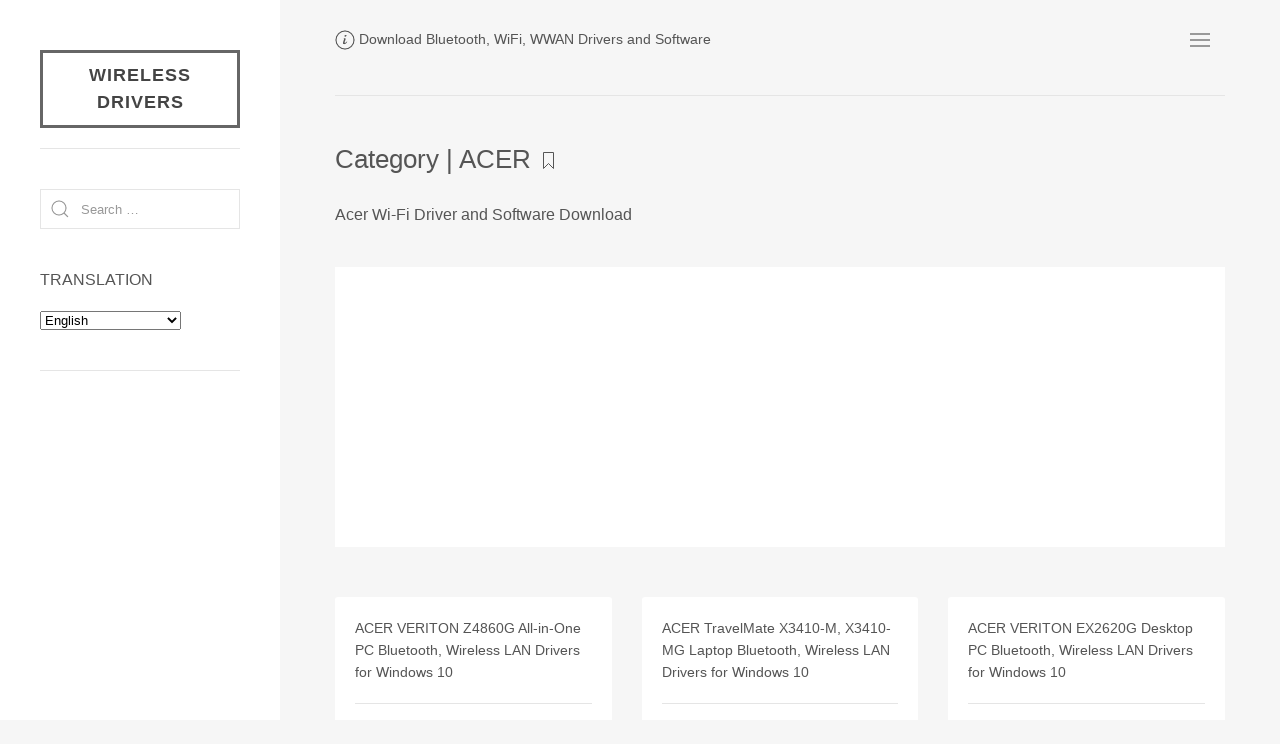

--- FILE ---
content_type: text/html; charset=UTF-8
request_url: https://www.wireless-driver.com/category/download/acer/
body_size: 7858
content:
<!DOCTYPE html><html lang="en-US"><head><meta charset="UTF-8"><meta name="viewport" content="width=device-width, initial-scale=1"><title>ACER | Wireless Drivers</title><link rel="profile" href="http://gmpg.org/xfn/11"><meta name='robots' content='max-image-preview:large' /><link rel="alternate" type="application/rss+xml" title="Wireless Drivers &raquo; Feed" href="https://www.wireless-driver.com/feed/" /><link rel="alternate" type="application/rss+xml" title="Wireless Drivers &raquo; Comments Feed" href="https://www.wireless-driver.com/comments/feed/" /><style id='wp-img-auto-sizes-contain-inline-css' type='text/css'>img:is([sizes=auto i],[sizes^="auto," i]){contain-intrinsic-size:3000px 1500px}
/*# sourceURL=wp-img-auto-sizes-contain-inline-css */</style><style id='wp-block-library-inline-css' type='text/css'>:root{--wp-block-synced-color:#7a00df;--wp-block-synced-color--rgb:122,0,223;--wp-bound-block-color:var(--wp-block-synced-color);--wp-editor-canvas-background:#ddd;--wp-admin-theme-color:#007cba;--wp-admin-theme-color--rgb:0,124,186;--wp-admin-theme-color-darker-10:#006ba1;--wp-admin-theme-color-darker-10--rgb:0,107,160.5;--wp-admin-theme-color-darker-20:#005a87;--wp-admin-theme-color-darker-20--rgb:0,90,135;--wp-admin-border-width-focus:2px}@media (min-resolution:192dpi){:root{--wp-admin-border-width-focus:1.5px}}.wp-element-button{cursor:pointer}:root .has-very-light-gray-background-color{background-color:#eee}:root .has-very-dark-gray-background-color{background-color:#313131}:root .has-very-light-gray-color{color:#eee}:root .has-very-dark-gray-color{color:#313131}:root .has-vivid-green-cyan-to-vivid-cyan-blue-gradient-background{background:linear-gradient(135deg,#00d084,#0693e3)}:root .has-purple-crush-gradient-background{background:linear-gradient(135deg,#34e2e4,#4721fb 50%,#ab1dfe)}:root .has-hazy-dawn-gradient-background{background:linear-gradient(135deg,#faaca8,#dad0ec)}:root .has-subdued-olive-gradient-background{background:linear-gradient(135deg,#fafae1,#67a671)}:root .has-atomic-cream-gradient-background{background:linear-gradient(135deg,#fdd79a,#004a59)}:root .has-nightshade-gradient-background{background:linear-gradient(135deg,#330968,#31cdcf)}:root .has-midnight-gradient-background{background:linear-gradient(135deg,#020381,#2874fc)}:root{--wp--preset--font-size--normal:16px;--wp--preset--font-size--huge:42px}.has-regular-font-size{font-size:1em}.has-larger-font-size{font-size:2.625em}.has-normal-font-size{font-size:var(--wp--preset--font-size--normal)}.has-huge-font-size{font-size:var(--wp--preset--font-size--huge)}.has-text-align-center{text-align:center}.has-text-align-left{text-align:left}.has-text-align-right{text-align:right}.has-fit-text{white-space:nowrap!important}#end-resizable-editor-section{display:none}.aligncenter{clear:both}.items-justified-left{justify-content:flex-start}.items-justified-center{justify-content:center}.items-justified-right{justify-content:flex-end}.items-justified-space-between{justify-content:space-between}.screen-reader-text{border:0;clip-path:inset(50%);height:1px;margin:-1px;overflow:hidden;padding:0;position:absolute;width:1px;word-wrap:normal!important}.screen-reader-text:focus{background-color:#ddd;clip-path:none;color:#444;display:block;font-size:1em;height:auto;left:5px;line-height:normal;padding:15px 23px 14px;text-decoration:none;top:5px;width:auto;z-index:100000}html :where(.has-border-color){border-style:solid}html :where([style*=border-top-color]){border-top-style:solid}html :where([style*=border-right-color]){border-right-style:solid}html :where([style*=border-bottom-color]){border-bottom-style:solid}html :where([style*=border-left-color]){border-left-style:solid}html :where([style*=border-width]){border-style:solid}html :where([style*=border-top-width]){border-top-style:solid}html :where([style*=border-right-width]){border-right-style:solid}html :where([style*=border-bottom-width]){border-bottom-style:solid}html :where([style*=border-left-width]){border-left-style:solid}html :where(img[class*=wp-image-]){height:auto;max-width:100%}:where(figure){margin:0 0 1em}html :where(.is-position-sticky){--wp-admin--admin-bar--position-offset:var(--wp-admin--admin-bar--height,0px)}@media screen and (max-width:600px){html :where(.is-position-sticky){--wp-admin--admin-bar--position-offset:0px}}

/*# sourceURL=wp-block-library-inline-css */</style><style id='global-styles-inline-css' type='text/css'>:root{--wp--preset--aspect-ratio--square: 1;--wp--preset--aspect-ratio--4-3: 4/3;--wp--preset--aspect-ratio--3-4: 3/4;--wp--preset--aspect-ratio--3-2: 3/2;--wp--preset--aspect-ratio--2-3: 2/3;--wp--preset--aspect-ratio--16-9: 16/9;--wp--preset--aspect-ratio--9-16: 9/16;--wp--preset--color--black: #000000;--wp--preset--color--cyan-bluish-gray: #abb8c3;--wp--preset--color--white: #ffffff;--wp--preset--color--pale-pink: #f78da7;--wp--preset--color--vivid-red: #cf2e2e;--wp--preset--color--luminous-vivid-orange: #ff6900;--wp--preset--color--luminous-vivid-amber: #fcb900;--wp--preset--color--light-green-cyan: #7bdcb5;--wp--preset--color--vivid-green-cyan: #00d084;--wp--preset--color--pale-cyan-blue: #8ed1fc;--wp--preset--color--vivid-cyan-blue: #0693e3;--wp--preset--color--vivid-purple: #9b51e0;--wp--preset--gradient--vivid-cyan-blue-to-vivid-purple: linear-gradient(135deg,rgb(6,147,227) 0%,rgb(155,81,224) 100%);--wp--preset--gradient--light-green-cyan-to-vivid-green-cyan: linear-gradient(135deg,rgb(122,220,180) 0%,rgb(0,208,130) 100%);--wp--preset--gradient--luminous-vivid-amber-to-luminous-vivid-orange: linear-gradient(135deg,rgb(252,185,0) 0%,rgb(255,105,0) 100%);--wp--preset--gradient--luminous-vivid-orange-to-vivid-red: linear-gradient(135deg,rgb(255,105,0) 0%,rgb(207,46,46) 100%);--wp--preset--gradient--very-light-gray-to-cyan-bluish-gray: linear-gradient(135deg,rgb(238,238,238) 0%,rgb(169,184,195) 100%);--wp--preset--gradient--cool-to-warm-spectrum: linear-gradient(135deg,rgb(74,234,220) 0%,rgb(151,120,209) 20%,rgb(207,42,186) 40%,rgb(238,44,130) 60%,rgb(251,105,98) 80%,rgb(254,248,76) 100%);--wp--preset--gradient--blush-light-purple: linear-gradient(135deg,rgb(255,206,236) 0%,rgb(152,150,240) 100%);--wp--preset--gradient--blush-bordeaux: linear-gradient(135deg,rgb(254,205,165) 0%,rgb(254,45,45) 50%,rgb(107,0,62) 100%);--wp--preset--gradient--luminous-dusk: linear-gradient(135deg,rgb(255,203,112) 0%,rgb(199,81,192) 50%,rgb(65,88,208) 100%);--wp--preset--gradient--pale-ocean: linear-gradient(135deg,rgb(255,245,203) 0%,rgb(182,227,212) 50%,rgb(51,167,181) 100%);--wp--preset--gradient--electric-grass: linear-gradient(135deg,rgb(202,248,128) 0%,rgb(113,206,126) 100%);--wp--preset--gradient--midnight: linear-gradient(135deg,rgb(2,3,129) 0%,rgb(40,116,252) 100%);--wp--preset--font-size--small: 13px;--wp--preset--font-size--medium: 20px;--wp--preset--font-size--large: 36px;--wp--preset--font-size--x-large: 42px;--wp--preset--spacing--20: 0.44rem;--wp--preset--spacing--30: 0.67rem;--wp--preset--spacing--40: 1rem;--wp--preset--spacing--50: 1.5rem;--wp--preset--spacing--60: 2.25rem;--wp--preset--spacing--70: 3.38rem;--wp--preset--spacing--80: 5.06rem;--wp--preset--shadow--natural: 6px 6px 9px rgba(0, 0, 0, 0.2);--wp--preset--shadow--deep: 12px 12px 50px rgba(0, 0, 0, 0.4);--wp--preset--shadow--sharp: 6px 6px 0px rgba(0, 0, 0, 0.2);--wp--preset--shadow--outlined: 6px 6px 0px -3px rgb(255, 255, 255), 6px 6px rgb(0, 0, 0);--wp--preset--shadow--crisp: 6px 6px 0px rgb(0, 0, 0);}:where(.is-layout-flex){gap: 0.5em;}:where(.is-layout-grid){gap: 0.5em;}body .is-layout-flex{display: flex;}.is-layout-flex{flex-wrap: wrap;align-items: center;}.is-layout-flex > :is(*, div){margin: 0;}body .is-layout-grid{display: grid;}.is-layout-grid > :is(*, div){margin: 0;}:where(.wp-block-columns.is-layout-flex){gap: 2em;}:where(.wp-block-columns.is-layout-grid){gap: 2em;}:where(.wp-block-post-template.is-layout-flex){gap: 1.25em;}:where(.wp-block-post-template.is-layout-grid){gap: 1.25em;}.has-black-color{color: var(--wp--preset--color--black) !important;}.has-cyan-bluish-gray-color{color: var(--wp--preset--color--cyan-bluish-gray) !important;}.has-white-color{color: var(--wp--preset--color--white) !important;}.has-pale-pink-color{color: var(--wp--preset--color--pale-pink) !important;}.has-vivid-red-color{color: var(--wp--preset--color--vivid-red) !important;}.has-luminous-vivid-orange-color{color: var(--wp--preset--color--luminous-vivid-orange) !important;}.has-luminous-vivid-amber-color{color: var(--wp--preset--color--luminous-vivid-amber) !important;}.has-light-green-cyan-color{color: var(--wp--preset--color--light-green-cyan) !important;}.has-vivid-green-cyan-color{color: var(--wp--preset--color--vivid-green-cyan) !important;}.has-pale-cyan-blue-color{color: var(--wp--preset--color--pale-cyan-blue) !important;}.has-vivid-cyan-blue-color{color: var(--wp--preset--color--vivid-cyan-blue) !important;}.has-vivid-purple-color{color: var(--wp--preset--color--vivid-purple) !important;}.has-black-background-color{background-color: var(--wp--preset--color--black) !important;}.has-cyan-bluish-gray-background-color{background-color: var(--wp--preset--color--cyan-bluish-gray) !important;}.has-white-background-color{background-color: var(--wp--preset--color--white) !important;}.has-pale-pink-background-color{background-color: var(--wp--preset--color--pale-pink) !important;}.has-vivid-red-background-color{background-color: var(--wp--preset--color--vivid-red) !important;}.has-luminous-vivid-orange-background-color{background-color: var(--wp--preset--color--luminous-vivid-orange) !important;}.has-luminous-vivid-amber-background-color{background-color: var(--wp--preset--color--luminous-vivid-amber) !important;}.has-light-green-cyan-background-color{background-color: var(--wp--preset--color--light-green-cyan) !important;}.has-vivid-green-cyan-background-color{background-color: var(--wp--preset--color--vivid-green-cyan) !important;}.has-pale-cyan-blue-background-color{background-color: var(--wp--preset--color--pale-cyan-blue) !important;}.has-vivid-cyan-blue-background-color{background-color: var(--wp--preset--color--vivid-cyan-blue) !important;}.has-vivid-purple-background-color{background-color: var(--wp--preset--color--vivid-purple) !important;}.has-black-border-color{border-color: var(--wp--preset--color--black) !important;}.has-cyan-bluish-gray-border-color{border-color: var(--wp--preset--color--cyan-bluish-gray) !important;}.has-white-border-color{border-color: var(--wp--preset--color--white) !important;}.has-pale-pink-border-color{border-color: var(--wp--preset--color--pale-pink) !important;}.has-vivid-red-border-color{border-color: var(--wp--preset--color--vivid-red) !important;}.has-luminous-vivid-orange-border-color{border-color: var(--wp--preset--color--luminous-vivid-orange) !important;}.has-luminous-vivid-amber-border-color{border-color: var(--wp--preset--color--luminous-vivid-amber) !important;}.has-light-green-cyan-border-color{border-color: var(--wp--preset--color--light-green-cyan) !important;}.has-vivid-green-cyan-border-color{border-color: var(--wp--preset--color--vivid-green-cyan) !important;}.has-pale-cyan-blue-border-color{border-color: var(--wp--preset--color--pale-cyan-blue) !important;}.has-vivid-cyan-blue-border-color{border-color: var(--wp--preset--color--vivid-cyan-blue) !important;}.has-vivid-purple-border-color{border-color: var(--wp--preset--color--vivid-purple) !important;}.has-vivid-cyan-blue-to-vivid-purple-gradient-background{background: var(--wp--preset--gradient--vivid-cyan-blue-to-vivid-purple) !important;}.has-light-green-cyan-to-vivid-green-cyan-gradient-background{background: var(--wp--preset--gradient--light-green-cyan-to-vivid-green-cyan) !important;}.has-luminous-vivid-amber-to-luminous-vivid-orange-gradient-background{background: var(--wp--preset--gradient--luminous-vivid-amber-to-luminous-vivid-orange) !important;}.has-luminous-vivid-orange-to-vivid-red-gradient-background{background: var(--wp--preset--gradient--luminous-vivid-orange-to-vivid-red) !important;}.has-very-light-gray-to-cyan-bluish-gray-gradient-background{background: var(--wp--preset--gradient--very-light-gray-to-cyan-bluish-gray) !important;}.has-cool-to-warm-spectrum-gradient-background{background: var(--wp--preset--gradient--cool-to-warm-spectrum) !important;}.has-blush-light-purple-gradient-background{background: var(--wp--preset--gradient--blush-light-purple) !important;}.has-blush-bordeaux-gradient-background{background: var(--wp--preset--gradient--blush-bordeaux) !important;}.has-luminous-dusk-gradient-background{background: var(--wp--preset--gradient--luminous-dusk) !important;}.has-pale-ocean-gradient-background{background: var(--wp--preset--gradient--pale-ocean) !important;}.has-electric-grass-gradient-background{background: var(--wp--preset--gradient--electric-grass) !important;}.has-midnight-gradient-background{background: var(--wp--preset--gradient--midnight) !important;}.has-small-font-size{font-size: var(--wp--preset--font-size--small) !important;}.has-medium-font-size{font-size: var(--wp--preset--font-size--medium) !important;}.has-large-font-size{font-size: var(--wp--preset--font-size--large) !important;}.has-x-large-font-size{font-size: var(--wp--preset--font-size--x-large) !important;}
/*# sourceURL=global-styles-inline-css */</style><style id='classic-theme-styles-inline-css' type='text/css'>/*! This file is auto-generated */
.wp-block-button__link{color:#fff;background-color:#32373c;border-radius:9999px;box-shadow:none;text-decoration:none;padding:calc(.667em + 2px) calc(1.333em + 2px);font-size:1.125em}.wp-block-file__button{background:#32373c;color:#fff;text-decoration:none}
/*# sourceURL=/wp-includes/css/classic-themes.min.css */</style><link rel='stylesheet' id='related-posts-by-taxonomy-css' href='https://www.wireless-driver.com/wp-content/cache/autoptimize/css/autoptimize_single_ef87605f3e119bb43a79486ebaae3979.css?ver=e48ffa807ac26c1fcb66b0a6eef9938e' type='text/css' media='all' /><link rel='stylesheet' id='uikit-css' href='https://www.wireless-driver.com/wp-content/themes/atigerblog/uikit/css/uikit.min.css' type='text/css' media='all' /><link rel='stylesheet' id='atiger-css' href='https://www.wireless-driver.com/wp-content/cache/autoptimize/css/autoptimize_single_52e815e6708e6adb26ad8c5cdd72b2fa.css' type='text/css' media='all' /> <script type="text/javascript" src="https://www.wireless-driver.com/wp-includes/js/jquery/jquery.min.js?ver=3.7.1" id="jquery-core-js"></script> <script defer type="text/javascript" src="https://www.wireless-driver.com/wp-includes/js/jquery/jquery-migrate.min.js?ver=3.4.1" id="jquery-migrate-js"></script> <script defer type="text/javascript" src="https://www.wireless-driver.com/wp-content/cache/autoptimize/js/autoptimize_single_33d0b72987faf83a5823f710eeee6612.js?ver=20160530" id="common-script-js"></script> <link rel="EditURI" type="application/rsd+xml" title="RSD" href="https://www.wireless-driver.com/xmlrpc.php?rsd" /></head><body><div id="page" class="site"><div id="content" class="site-content uk-padding uk-padding-remove-top"><header id="sitehead" role="banner" class="uk-padding-small"><nav class="uk-navbar-container uk-navbar-transparent" uk-navbar><div class="site-branding uk-navbar-left"><ul class="uk-navbar-nav"><li class="site-description uk-text-meta"><span uk-icon="icon:info"></span> Download Bluetooth, WiFi, WWAN Drivers and Software</li></ul></div><div class="uk-navbar-right"><ul class="uk-navbar-nav"><li id="site-navigation" class="main-navigation"> <a class="uk-navbar-toggle" uk-navbar-toggle-icon href="#"></a><div class="uk-navbar-dropdown" uk-dropdown="offset: 0"><ul id="menu-primary" class="uk-nav uk-text-meta"><li><a href="/">HOME</a></li><li><a href="https://www.wireless-driver.com/recently-updated/">Recently Updated</a></li><li><a href="https://www.wireless-driver.com/devices/">Devices ID List</a></li></ul></div></li></ul></div></nav></header><div id="primary" class="content-area uk-padding-small"><hr class="uk-margin-medium"><header id="page-header"><div class="page-header uk-margin-medium"><h1 class="page-title"> Category | ACER <span uk-icon="icon:bookmark"></span></h1><div class="taxonomy-description"><p>Acer Wi-Fi Driver and Software Download</p></div></div></header><div class="site-h90"><div class='code-block code-block-5' style='margin: 8px 0; clear: both;'> <script async src="//pagead2.googlesyndication.com/pagead/js/adsbygoogle.js"></script>  <ins class="adsbygoogle"
 style="display:block"
 data-ad-client="ca-pub-3033577081817364"
 data-ad-slot="7665244024"
 data-ad-format="auto"></ins> <script>(adsbygoogle = window.adsbygoogle || []).push({});</script></div></div><main id="main" class="site-main uk-grid-match uk-grid-medium" uk-grid><section id="post-14438" class="section-card uk-width-1-2@m uk-width-1-3@l uk-width-1-4@xl"><div class="uk-card uk-card-default uk-card-body uk-card-small" ><div class="section-content uk-dark"><h5 class="section-title"><a href="https://www.wireless-driver.com/acer-veriton-z4860g-aio-wireless-drivers/" class="uk-text-meta uk-text-break" rel="bookmark">ACER VERITON Z4860G All-in-One PC Bluetooth, Wireless LAN Drivers for Windows 10</a></h5><hr><div class="entry-meta"><div class="meta-cat uk-margin uk-text-meta"><span class="uk-margin-small-right" uk-icon="icon: folder"></span><a href="https://www.wireless-driver.com/category/download/acer/" rel="category tag">ACER</a></div><ul class="meta-list" uk-grid><li class="meta-date uk-text-meta notranslate"><span class="uk-margin-small-right" uk-icon="icon: clock"></span>Nov 3, 2018</li><li class="meta-edit uk-text-meta notranslate"></li></ul></div></div></div></section><section id="post-14431" class="section-card uk-width-1-2@m uk-width-1-3@l uk-width-1-4@xl"><div class="uk-card uk-card-default uk-card-body uk-card-small" ><div class="section-content uk-dark"><h5 class="section-title"><a href="https://www.wireless-driver.com/acer-travelmate-x3410-mg-wireless-drivers/" class="uk-text-meta uk-text-break" rel="bookmark">ACER TravelMate X3410-M, X3410-MG Laptop Bluetooth, Wireless LAN Drivers for Windows 10</a></h5><hr><div class="entry-meta"><div class="meta-cat uk-margin uk-text-meta"><span class="uk-margin-small-right" uk-icon="icon: folder"></span><a href="https://www.wireless-driver.com/category/download/acer/" rel="category tag">ACER</a></div><ul class="meta-list" uk-grid><li class="meta-date uk-text-meta notranslate"><span class="uk-margin-small-right" uk-icon="icon: clock"></span>Nov 3, 2018</li><li class="meta-edit uk-text-meta notranslate"></li></ul></div></div></div></section><section id="post-14436" class="section-card uk-width-1-2@m uk-width-1-3@l uk-width-1-4@xl"><div class="uk-card uk-card-default uk-card-body uk-card-small" ><div class="section-content uk-dark"><h5 class="section-title"><a href="https://www.wireless-driver.com/acer-veriton-ex2620g-desktop-wireless-drivers/" class="uk-text-meta uk-text-break" rel="bookmark">ACER VERITON EX2620G Desktop PC Bluetooth, Wireless LAN Drivers for Windows 10</a></h5><hr><div class="entry-meta"><div class="meta-cat uk-margin uk-text-meta"><span class="uk-margin-small-right" uk-icon="icon: folder"></span><a href="https://www.wireless-driver.com/category/download/acer/" rel="category tag">ACER</a></div><ul class="meta-list" uk-grid><li class="meta-date uk-text-meta notranslate"><span class="uk-margin-small-right" uk-icon="icon: clock"></span>Nov 2, 2018</li><li class="meta-edit uk-text-meta notranslate"></li></ul></div></div></div></section><section id="post-14435" class="section-card uk-width-1-2@m uk-width-1-3@l uk-width-1-4@xl"><div class="uk-card uk-card-default uk-card-body uk-card-small" ><div class="section-content uk-dark"><h5 class="section-title"><a href="https://www.wireless-driver.com/acer-veriton-es2730g-desktop-wireless-drivers/" class="uk-text-meta uk-text-break" rel="bookmark">ACER VERITON ES2730G Desktop PC Bluetooth, Wireless LAN Drivers for Windows 10</a></h5><hr><div class="entry-meta"><div class="meta-cat uk-margin uk-text-meta"><span class="uk-margin-small-right" uk-icon="icon: folder"></span><a href="https://www.wireless-driver.com/category/download/acer/" rel="category tag">ACER</a></div><ul class="meta-list" uk-grid><li class="meta-date uk-text-meta notranslate"><span class="uk-margin-small-right" uk-icon="icon: clock"></span>Nov 2, 2018</li><li class="meta-edit uk-text-meta notranslate"></li></ul></div></div></div></section><section id="post-14437" class="section-card uk-width-1-2@m uk-width-1-3@l uk-width-1-4@xl"><div class="uk-card uk-card-default uk-card-body uk-card-small" ><div class="section-content uk-dark"><h5 class="section-title"><a href="https://www.wireless-driver.com/acer-veriton-t650_80-desktop-wireless-drivers/" class="uk-text-meta uk-text-break" rel="bookmark">ACER VERITON T650_80 Desktop PC Bluetooth, Wireless LAN Drivers for Windows 10</a></h5><hr><div class="entry-meta"><div class="meta-cat uk-margin uk-text-meta"><span class="uk-margin-small-right" uk-icon="icon: folder"></span><a href="https://www.wireless-driver.com/category/download/acer/" rel="category tag">ACER</a></div><ul class="meta-list" uk-grid><li class="meta-date uk-text-meta notranslate"><span class="uk-margin-small-right" uk-icon="icon: clock"></span>Nov 1, 2018</li><li class="meta-edit uk-text-meta notranslate"></li></ul></div></div></div></section><section id="post-14430" class="section-card uk-width-1-2@m uk-width-1-3@l uk-width-1-4@xl"><div class="uk-card uk-card-default uk-card-body uk-card-small" ><div class="section-content uk-dark"><h5 class="section-title"><a href="https://www.wireless-driver.com/acer-travelmate-b118-m-wireless-drivers/" class="uk-text-meta uk-text-break" rel="bookmark">ACER TravelMate B118-M Laptop Bluetooth, Wireless LAN Drivers for Windows 10</a></h5><hr><div class="entry-meta"><div class="meta-cat uk-margin uk-text-meta"><span class="uk-margin-small-right" uk-icon="icon: folder"></span><a href="https://www.wireless-driver.com/category/download/acer/" rel="category tag">ACER</a></div><ul class="meta-list" uk-grid><li class="meta-date uk-text-meta notranslate"><span class="uk-margin-small-right" uk-icon="icon: clock"></span>Oct 31, 2018</li><li class="meta-edit uk-text-meta notranslate"></li></ul></div></div></div></section><section id="post-14426" class="section-card uk-width-1-2@m uk-width-1-3@l uk-width-1-4@xl"><div class="uk-card uk-card-default uk-card-body uk-card-small" ><div class="section-content uk-dark"><h5 class="section-title"><a href="https://www.wireless-driver.com/acer-swift-sf314-55g-laptop-wireless-drivers/" class="uk-text-meta uk-text-break" rel="bookmark">ACER SWIFT 3 SF314-55 / SF314-55G Laptop Bluetooth, Wireless LAN Drivers for Windows 10</a></h5><hr><div class="entry-meta"><div class="meta-cat uk-margin uk-text-meta"><span class="uk-margin-small-right" uk-icon="icon: folder"></span><a href="https://www.wireless-driver.com/category/download/acer/" rel="category tag">ACER</a></div><ul class="meta-list" uk-grid><li class="meta-date uk-text-meta notranslate"><span class="uk-margin-small-right" uk-icon="icon: clock"></span>Oct 24, 2018</li><li class="meta-edit uk-text-meta notranslate"></li></ul></div></div></div></section><section id="post-14424" class="section-card uk-width-1-2@m uk-width-1-3@l uk-width-1-4@xl"><div class="uk-card uk-card-default uk-card-body uk-card-small" ><div class="section-content uk-dark"><h5 class="section-title"><a href="https://www.wireless-driver.com/acer-predator-po5-100-desktop-wireless-drivers/" class="uk-text-meta uk-text-break" rel="bookmark">ACER Predator Orion PO5-100 Desktop PC Bluetooth, Wireless LAN Drivers for Windows 10</a></h5><hr><div class="entry-meta"><div class="meta-cat uk-margin uk-text-meta"><span class="uk-margin-small-right" uk-icon="icon: folder"></span><a href="https://www.wireless-driver.com/category/download/acer/" rel="category tag">ACER</a></div><ul class="meta-list" uk-grid><li class="meta-date uk-text-meta notranslate"><span class="uk-margin-small-right" uk-icon="icon: clock"></span>Oct 22, 2018</li><li class="meta-edit uk-text-meta notranslate"></li></ul></div></div></div></section><section id="post-14423" class="section-card uk-width-1-2@m uk-width-1-3@l uk-width-1-4@xl"><div class="uk-card uk-card-default uk-card-body uk-card-small" ><div class="section-content uk-dark"><h5 class="section-title"><a href="https://www.wireless-driver.com/acer-veriton-z4660g-aio-wireless-drivers/" class="uk-text-meta uk-text-break" rel="bookmark">ACER VERITON Z4660G All-in-One PC Bluetooth, Wireless LAN Drivers for Windows 10</a></h5><hr><div class="entry-meta"><div class="meta-cat uk-margin uk-text-meta"><span class="uk-margin-small-right" uk-icon="icon: folder"></span><a href="https://www.wireless-driver.com/category/download/acer/" rel="category tag">ACER</a></div><ul class="meta-list" uk-grid><li class="meta-date uk-text-meta notranslate"><span class="uk-margin-small-right" uk-icon="icon: clock"></span>Oct 22, 2018</li><li class="meta-edit uk-text-meta notranslate"></li></ul></div></div></div></section><section id="post-14422" class="section-card uk-width-1-2@m uk-width-1-3@l uk-width-1-4@xl"><div class="uk-card uk-card-default uk-card-body uk-card-small" ><div class="section-content uk-dark"><h5 class="section-title"><a href="https://www.wireless-driver.com/acer-travelmate-spin-b118-g2-r-wireless-drivers/" class="uk-text-meta uk-text-break" rel="bookmark">ACER TravelMate SPIN B118-G2-R, B118-G2-RN Laptop Bluetooth, Wireless LAN Drivers for Windows 10</a></h5><hr><div class="entry-meta"><div class="meta-cat uk-margin uk-text-meta"><span class="uk-margin-small-right" uk-icon="icon: folder"></span><a href="https://www.wireless-driver.com/category/download/acer/" rel="category tag">ACER</a></div><ul class="meta-list" uk-grid><li class="meta-date uk-text-meta notranslate"><span class="uk-margin-small-right" uk-icon="icon: clock"></span>Oct 21, 2018</li><li class="meta-edit uk-text-meta notranslate"></li></ul></div></div></div></section><section id="post-14421" class="section-card uk-width-1-2@m uk-width-1-3@l uk-width-1-4@xl"><div class="uk-card uk-card-default uk-card-body uk-card-small" ><div class="section-content uk-dark"><h5 class="section-title"><a href="https://www.wireless-driver.com/acer-aspire-t7000-laptop-wireless-drivers/" class="uk-text-meta uk-text-break" rel="bookmark">ACER Aspire T7000 Laptop Bluetooth, Wireless LAN Drivers for Windows 10</a></h5><hr><div class="entry-meta"><div class="meta-cat uk-margin uk-text-meta"><span class="uk-margin-small-right" uk-icon="icon: folder"></span><a href="https://www.wireless-driver.com/category/download/acer/" rel="category tag">ACER</a></div><ul class="meta-list" uk-grid><li class="meta-date uk-text-meta notranslate"><span class="uk-margin-small-right" uk-icon="icon: clock"></span>Oct 21, 2018</li><li class="meta-edit uk-text-meta notranslate"></li></ul></div></div></div></section><section class="section-card uk-width-1-2@m uk-width-1-3@l uk-width-1-4@xl"><div class="uk-card uk-card-default uk-card-body uk-card-small" ><div class="section-content"><a href="http://www.driveragentplus.com/landing/router_land.php?tracking=Wireless&adgroup=Wireless-sidebar&lpx=tef"><img src="/wp-content/themes/atigerblog/include/images/336x280_StartDL_UpdateDrivers.jpg" /></a></div></div></section></main><div class="site-h90"><div class='code-block code-block-5' style='margin: 8px 0; clear: both;'> <script async src="//pagead2.googlesyndication.com/pagead/js/adsbygoogle.js"></script>  <ins class="adsbygoogle"
 style="display:block"
 data-ad-client="ca-pub-3033577081817364"
 data-ad-slot="7665244024"
 data-ad-format="auto"></ins> <script>(adsbygoogle = window.adsbygoogle || []).push({});</script></div></div><nav class="navigation uk-section uk-section-muted uk-padding" role="navigation"><div class="paging-navigation uk-container uk-child-width-1-3" uk-grid><div class="nav-previous"><span uk-icon="icon: arrow-left"></span> <a href="https://www.wireless-driver.com/category/download/acer/page/2/" >Older posts</a></div><div class="pagination-item uk-text-center">Page 1 of 47</div></div></nav></div><footer id="colophon" class="uk-margin-medium uk-padding-small"><hr class="uk-margin"><div class="site-footer uk-text-meta" uk-grid><div class="copyright">&copy; 2026</div><div><span class="uk-text-top" uk-icon="icon:rss"></span> <a href="https://www.wireless-driver.com/feed/" title="Wireless Driver Software RSS 2.0 Feed" rel="alternate" type="application/rss+xml">All posts</a></div><div><span class="uk-text-top" uk-icon="icon: user"></span> <a href="https://www.wireless-driver.com/wp-login.php">Log in</a></div><div class="site-info uk-width-expand uk-text-right"> <a href="https://wordpress.org/" target="_blank" uk-icon="icon: wordpress" rel="nofollow"></a></div></div></footer></div><div id="secondary" class="sidebar no_translate uk-visible@m"><div class="uk-card"><h3 class="blog-title notranslate uk-text-meta"><a href="https://www.wireless-driver.com" rel="home">Wireless Drivers</a></h3><hr><aside id="search" class="uk-margin-medium"><div class="widget"><form role="search" method="get" class="search-form" action="https://www.wireless-driver.com"> <label> <span class="screen-reader-text">Search for:</span><div class="uk-inline uk-width-1-1"> <span class="uk-form-icon" uk-icon="icon:search"></span> <input type="search" class="search-field uk-input" placeholder="Search …" value="" name="s"></div> </label></form></div></aside><aside id="gtranslate" class="uk-margin-medium"><div class="widget"><h5 class="widget-title">TRANSLATION</h5><div class="gtranslate_wrapper" id="gt-wrapper-71355133"></div></div></aside><hr><aside id="business" class="uk-margin-medium"><div class="widget"><div class='code-block code-block-5' style='margin: 8px 0; clear: both;'> <script async src="//pagead2.googlesyndication.com/pagead/js/adsbygoogle.js"></script>  <ins class="adsbygoogle"
 style="display:block"
 data-ad-client="ca-pub-3033577081817364"
 data-ad-slot="7665244024"
 data-ad-format="auto"></ins> <script>(adsbygoogle = window.adsbygoogle || []).push({});</script></div></div></aside><hr><aside id="category" class="uk-margin"><div class="widget"><h5 class="uk-text-uppercase">Category</h5><div class="widget-categories" id="widget-categories"><ul class="uk-child-width-1-2 uk-grid-small" uk-grid><li class="cat-item cat-item-35"><a href="https://www.wireless-driver.com/category/download/3com/">3COM</a></li><li class="cat-item cat-item-20 current-cat"><a aria-current="page" href="https://www.wireless-driver.com/category/download/acer/">ACER</a></li><li class="cat-item cat-item-579"><a href="https://www.wireless-driver.com/category/download/actiontec/">Actiontec</a></li><li class="cat-item cat-item-542"><a href="https://www.wireless-driver.com/category/download/anycom/">Anycom</a></li><li class="cat-item cat-item-31"><a href="https://www.wireless-driver.com/category/download/asus/">ASUS</a></li><li class="cat-item cat-item-19"><a href="https://www.wireless-driver.com/category/download/att/">AT&amp;T</a></li><li class="cat-item cat-item-16"><a href="https://www.wireless-driver.com/category/download/atheros/">Atheros</a></li><li class="cat-item cat-item-1277"><a href="https://www.wireless-driver.com/category/download/azurewave/">AzureWave</a></li><li class="cat-item cat-item-556"><a href="https://www.wireless-driver.com/category/download/belkin/">Belkin</a></li><li class="cat-item cat-item-23"><a href="https://www.wireless-driver.com/category/download/broadcom/">Broadcom</a></li><li class="cat-item cat-item-24"><a href="https://www.wireless-driver.com/category/download/buffalo/">Buffalo</a></li><li class="cat-item cat-item-25"><a href="https://www.wireless-driver.com/category/download/cisco-linksys/">Cisco &amp; Linksys</a></li><li class="cat-item cat-item-42"><a href="https://www.wireless-driver.com/category/download/corega/">Corega</a></li><li class="cat-item cat-item-30"><a href="https://www.wireless-driver.com/category/download/d-link/">D-Link</a></li><li class="cat-item cat-item-36"><a href="https://www.wireless-driver.com/category/download/dell/">DELL</a></li><li class="cat-item cat-item-638"><a href="https://www.wireless-driver.com/category/download/edimax/">Edimax</a></li><li class="cat-item cat-item-624"><a href="https://www.wireless-driver.com/category/download/senao/">EnGenius &amp; Senao</a></li><li class="cat-item cat-item-585"><a href="https://www.wireless-driver.com/category/download/fujitsu/">Fujitsu</a></li><li class="cat-item cat-item-2952"><a href="https://www.wireless-driver.com/category/download/gateway/">Gateway</a></li><li class="cat-item cat-item-44"><a href="https://www.wireless-driver.com/category/download/gigabyte/">Gigabyte</a></li><li class="cat-item cat-item-128"><a href="https://www.wireless-driver.com/category/download/hercules/">Hercules</a></li><li class="cat-item cat-item-40"><a href="https://www.wireless-driver.com/category/download/hp/">HP &amp; Compaq</a></li><li class="cat-item cat-item-602"><a href="https://www.wireless-driver.com/category/download/huawei/">HUAWEI</a></li><li class="cat-item cat-item-628"><a href="https://www.wireless-driver.com/category/download/iodata/">I-O DATA</a></li><li class="cat-item cat-item-21"><a href="https://www.wireless-driver.com/category/download/intel/">Intel</a></li><li class="cat-item cat-item-625"><a href="https://www.wireless-driver.com/category/download/iogear/">IOGEAR</a></li><li class="cat-item cat-item-33"><a href="https://www.wireless-driver.com/category/download/thinkpad/">Lenovo / ThinkPad</a></li><li class="cat-item cat-item-543"><a href="https://www.wireless-driver.com/category/download/microsoft/">Microsoft</a></li><li class="cat-item cat-item-688"><a href="https://www.wireless-driver.com/category/download/msi/">MSI</a></li><li class="cat-item cat-item-45"><a href="https://www.wireless-driver.com/category/download/nec/">NEC Aterm</a></li><li class="cat-item cat-item-32"><a href="https://www.wireless-driver.com/category/download/netgear/">Netgear</a></li><li class="cat-item cat-item-664"><a href="https://www.wireless-driver.com/category/download/option/">Option</a></li><li class="cat-item cat-item-561"><a href="https://www.wireless-driver.com/category/download/planex/">Planex</a></li><li class="cat-item cat-item-588"><a href="https://www.wireless-driver.com/category/download/proxim/">Proxim</a></li><li class="cat-item cat-item-555"><a href="https://www.wireless-driver.com/category/download/ralink/">Ralink</a></li><li class="cat-item cat-item-29"><a href="https://www.wireless-driver.com/category/download/realtek/">Realtek</a></li><li class="cat-item cat-item-554"><a href="https://www.wireless-driver.com/category/download/sagem/">Sagem</a></li><li class="cat-item cat-item-39"><a href="https://www.wireless-driver.com/category/download/samsung/">Samsung</a></li><li class="cat-item cat-item-752"><a href="https://www.wireless-driver.com/category/download/siemens/">Siemens</a></li><li class="cat-item cat-item-546"><a href="https://www.wireless-driver.com/category/download/sierra-wireless/">Sierra Wireless</a></li><li class="cat-item cat-item-574"><a href="https://www.wireless-driver.com/category/download/sitecom/">Sitecom</a></li><li class="cat-item cat-item-46"><a href="https://www.wireless-driver.com/category/download/smc/">SMC</a></li><li class="cat-item cat-item-41"><a href="https://www.wireless-driver.com/category/download/sony-ericsson/">Sony &amp; Ericsson</a></li><li class="cat-item cat-item-28"><a href="https://www.wireless-driver.com/category/download/sparklan/">SparkLAN</a></li><li class="cat-item cat-item-728"><a href="https://www.wireless-driver.com/category/download/sweex/">Sweex</a></li><li class="cat-item cat-item-545"><a href="https://www.wireless-driver.com/category/download/toshiba/">Toshiba</a></li><li class="cat-item cat-item-550"><a href="https://www.wireless-driver.com/category/download/tplink/">TP-Link</a></li><li class="cat-item cat-item-772"><a href="https://www.wireless-driver.com/category/download/trendnet/">TRENDnet</a></li><li class="cat-item cat-item-566"><a href="https://www.wireless-driver.com/category/download/usrobotics/">USRobotics</a></li><li class="cat-item cat-item-704"><a href="https://www.wireless-driver.com/category/download/via-networking/">VIA Networking</a></li><li class="cat-item cat-item-48"><a href="https://www.wireless-driver.com/category/download/zyxel/">ZyXEL</a></li><li class="cat-item cat-item-22"><a href="https://www.wireless-driver.com/category/download/other/">[ Other Vendor ]</a></li></ul></div> <a href="#" class="show-more" uk-toggle="target: #widget-categories; cls: show-all">Show All Categories ...</a><hr></div></aside></div></div></div>  <script defer src="[data-uri]"></script> <script defer type="text/javascript" src="//resources.infolinks.com/js/infolinks_main.js"></script> <script type="speculationrules">{"prefetch":[{"source":"document","where":{"and":[{"href_matches":"/*"},{"not":{"href_matches":["/wp-*.php","/wp-admin/*","/wp-content/uploads/*","/wp-content/*","/wp-content/plugins/*","/wp-content/themes/atigerblog/*","/*\\?(.+)"]}},{"not":{"selector_matches":"a[rel~=\"nofollow\"]"}},{"not":{"selector_matches":".no-prefetch, .no-prefetch a"}}]},"eagerness":"conservative"}]}</script> <script defer type="text/javascript" src="https://www.wireless-driver.com/wp-content/themes/atigerblog/uikit/js/uikit.min.js" id="uikit-js"></script> <script defer type="text/javascript" src="https://www.wireless-driver.com/wp-content/themes/atigerblog/uikit/js/uikit-icons.min.js" id="icon-js"></script> <script defer type="text/javascript" src="https://www.wireless-driver.com/wp-content/cache/autoptimize/js/autoptimize_single_f6092c3007b59a86daa119d2f7fc5d22.js?ver=e48ffa807ac26c1fcb66b0a6eef9938e" id="upload-inf-js"></script> <script type="text/javascript" id="gt_widget_script_71355133-js-before">window.gtranslateSettings = /* document.write */ window.gtranslateSettings || {};window.gtranslateSettings['71355133'] = {"default_language":"en","languages":["af","sq","ar","hy","az","eu","be","bg","zh-CN","zh-TW","hr","cs","da","nl","en","et","fi","fr","gl","ka","de","el","ht","iw","hi","hu","is","id","ga","it","ja","ko","lv","lt","mk","ms","mt","no","fa","pl","pt","ro","ru","sr","sk","sl","es","sw","sv","th","tr","uk","ur","vi","cy","yi"],"url_structure":"sub_directory","wrapper_selector":"#gt-wrapper-71355133","select_language_label":"Select Language","horizontal_position":"inline","flags_location":"\/wp-content\/plugins\/gtranslate\/flags\/"};
//# sourceURL=gt_widget_script_71355133-js-before</script><script src="https://www.wireless-driver.com/wp-content/plugins/gtranslate/js/dropdown.js?ver=e48ffa807ac26c1fcb66b0a6eef9938e" data-no-optimize="1" data-no-minify="1" data-gt-orig-url="/category/download/acer/" data-gt-orig-domain="www.wireless-driver.com" data-gt-widget-id="71355133" defer></script> </body></html>

--- FILE ---
content_type: text/html; charset=utf-8
request_url: https://www.google.com/recaptcha/api2/aframe
body_size: 267
content:
<!DOCTYPE HTML><html><head><meta http-equiv="content-type" content="text/html; charset=UTF-8"></head><body><script nonce="7hABz2Yc3CDpJvdcTGQ_JA">/** Anti-fraud and anti-abuse applications only. See google.com/recaptcha */ try{var clients={'sodar':'https://pagead2.googlesyndication.com/pagead/sodar?'};window.addEventListener("message",function(a){try{if(a.source===window.parent){var b=JSON.parse(a.data);var c=clients[b['id']];if(c){var d=document.createElement('img');d.src=c+b['params']+'&rc='+(localStorage.getItem("rc::a")?sessionStorage.getItem("rc::b"):"");window.document.body.appendChild(d);sessionStorage.setItem("rc::e",parseInt(sessionStorage.getItem("rc::e")||0)+1);localStorage.setItem("rc::h",'1768992027321');}}}catch(b){}});window.parent.postMessage("_grecaptcha_ready", "*");}catch(b){}</script></body></html>

--- FILE ---
content_type: application/javascript
request_url: https://www.wireless-driver.com/wp-content/cache/autoptimize/js/autoptimize_single_f6092c3007b59a86daa119d2f7fc5d22.js?ver=e48ffa807ac26c1fcb66b0a6eef9938e
body_size: 1410
content:
jQuery(document).ready(function($){$('.uk-checkbox').change(function(){$('.submit-driver-btn').removeAttr('disabled');});var bar=document.getElementById('js-progressbar');var trigger=jQuery('#upload-area');UIkit.upload('.js-upload',{url:'/wp-admin/admin-ajax.php',multiple:false,name:'file',allow:'*.inf',params:{upload_nonce:trigger.find('#upload_nonce').val(),timestamp:trigger.data('timestamp'),user_id:trigger.data('user_id'),action:'mechtoo_upload_inf',},beforeSend:function(){},error:function(){console.log('error',arguments);},loadStart:function(e){bar.removeAttribute('hidden');bar.max=e.total;bar.value=e.loaded;},progress:function(e){bar.max=e.total;bar.value=e.loaded;},loadEnd:function(e){bar.max=e.total;bar.value=e.loaded;},completeAll:function(e){var result=jQuery.parseJSON(e.response);setTimeout(function(){bar.setAttribute('hidden','hidden');},1000);if(result.url&&result.path){var html='Uploaded File Path:  <a href="'+result.url+'" class="load-inf-content" uk-toggle="target: #inf-file-content-modal">'+result.path+'</a>';$('.uploaded-file').html(html);$('.driver-version').val(result.driverVer);$('.driver-date').val(result.driverDate);$('.provider').val(result.provider);$('.device-class').val(result.deviceClass);$('.classguid').val(result.classGUID);$('.inf-os').val(result.infOS).removeAttr('disabled');$('.filename').val(result.fileName);$('.device-names').val(result.deviceNames).removeAttr('disabled');$('.device-ids').val(result.deviceIds).removeAttr('disabled');$('.file-comment').removeAttr('disabled');$('#device-id-stack').val(JSON.stringify(result.deviceIdStack))
$('.os-tips').removeAttr('hidden').html(result.os_tips);UIkit.notification({message:' <div>'+'The File Uploaded Successfully.'+'<div>',status:'success',pos:'top-left',timeout:5000});}else{UIkit.notification({message:' <span>'+result.error+'<span>',status:'warning',pos:'top-left',timeout:5000});}}});$(document).on('click','.load-inf-content',function(){var fileUrl=$(this).attr('href');$.ajax({url:'/wp-admin/admin-ajax.php',type:'post',data:{'action':'read_inf_content','fileUrl':fileUrl,},beforeSend:function(){},success:function(data){if(data.content){$('.inf-file-content').html(data.content);}}});});$(document).on('click','.submit-driver-btn',function(e){e.preventDefault();$.ajax({url:'/wp-admin/admin-ajax.php',data:$('.submit-device-info').serialize()+"&action=submit_drivers",type:"post",beforeSend:function(){$(".submit-driver-btn").attr({disabled:"disabled"});},success:function(data){if(data.success){UIkit.notification({message:' <span>'+data.success+'<span>',status:'success',pos:'top-left',timeout:5000});}
if(data.error){UIkit.notification({message:' <span>'+data.error+'<span>',status:'error',pos:'top-left',timeout:5000});}
$(".submit-driver-btn").removeAttr('disabled');}});return false;});$(document).on('click','a.load-legacy-os',function(e){e.preventDefault();$.ajax({url:'/wp-admin/admin-ajax.php',data:{'action':'load_legacy_os'},type:"post",beforeSend:function(){},success:function(data){$('#os-options').prepend(data);}});return false;});$("select#device-selectos").change(function(){var OS=$(this).val();if(OS=='All'){$('.uk-table tbody tr').show();}else{$(".uk-table tbody tr:contains("+OS+")").show();$(".uk-table tbody tr:not( :contains("+OS+") )").hide();}});$(document).on('click','a.edit-inf-file',function(e){e.preventDefault();var fileId=$(this).data('file-id');$.ajax({url:'/wp-admin/admin-ajax.php',data:{'fileId':fileId,'action':'edit_inf_file'},type:"post",beforeSend:function(){},success:function(data){if(data.success)$('.inf-file-form').html(data.success);if(data.error)
UIkit.notification({message:' <span>'+data.error+'<span>',status:'error',pos:'top-left',timeout:5000});}});return false;})
$(document).on('click','.save-file',function(e){e.preventDefault();$.ajax({url:'/wp-admin/admin-ajax.php',data:$('form.edit-file-form').serialize()+"&action=save_inf_file",type:"post",beforeSend:function(){},success:function(data){if(data.success)
UIkit.notification({message:' <span>'+data.success+'<span>',status:'success',pos:'top-left',timeout:5000});if(data.error)
UIkit.notification({message:' <span>'+data.error+'<span>',status:'error',pos:'top-left',timeout:5000});$('.uk-modal-close').click();}});return false;});$(document).on('click','.delete-file',function(e){e.preventDefault();var fileId=$('input[name=fileId]').val(),user_id=$('input[name=user_id]').val(),nonce=$('input[name=nonce]').val();$.ajax({url:'/wp-admin/admin-ajax.php',data:{'user_id':user_id,'fileId':fileId,'nonce':nonce,'action':'delete_inf_file',},type:"post",beforeSend:function(){},success:function(data){if(data.success)
UIkit.notification({message:' <span>'+data.success+'<span>',status:'success',pos:'top-left',timeout:5000});if(data.error)
UIkit.notification({message:' <span>'+data.error+'<span>',status:'error',pos:'top-left',timeout:5000});$('.uk-modal-close').click();}});return false;});});